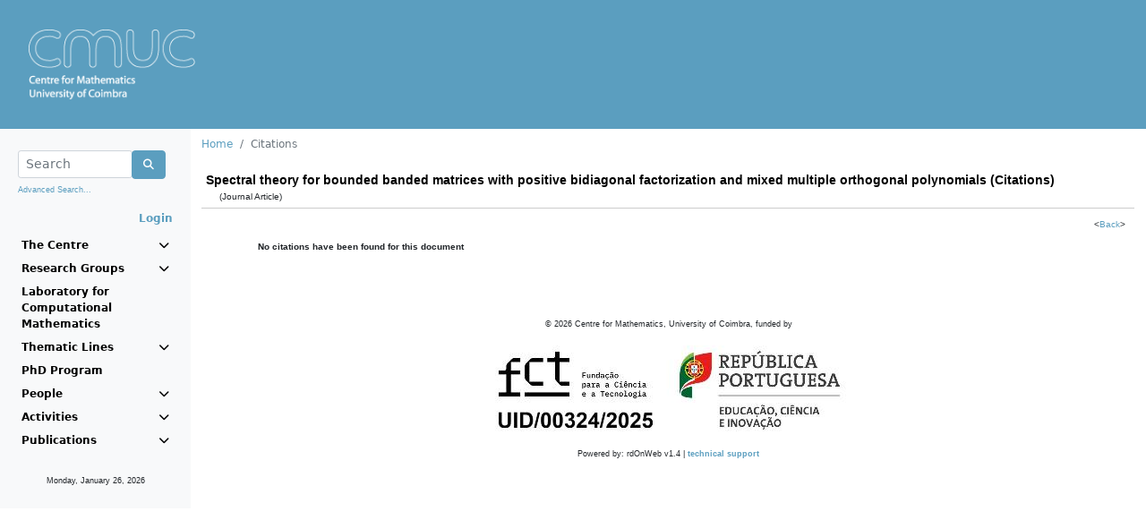

--- FILE ---
content_type: text/html;charset=ISO-8859-1
request_url: https://cmuc.mat.uc.pt/rdonweb/researchgroups/pplistcitations.do;jsessionid=7F549C2139A7B15C8C6463B7D42D2FE8?publicationId=4384
body_size: 12937
content:



















<!DOCTYPE HTML>
<html LANG="pt">
<head>
	<link rel="shortcut icon" href="/rdonweb/favicon.ico;jsessionid=31B8E2BE1B92E774C4F30C784035DAC6" type="image/x-icon" />

	<TITLE>Centre for Mathematics, University of Coimbra
	    
	    	
	    
	    	
				&nbsp;-&nbsp;Citations
			
	    
	</TITLE>
	<META http-equiv="Content-Type" content="text/html; charset=iso-8859-1">

	<SCRIPT language="JavaScript" src="/rdonweb/tiles/js/utils.js;jsessionid=31B8E2BE1B92E774C4F30C784035DAC6"></SCRIPT>
	<SCRIPT language="JavaScript" src="/rdonweb/tiles/js/utilsCMUC.js;jsessionid=31B8E2BE1B92E774C4F30C784035DAC6"></SCRIPT>
	<script src="https://polyfill.io/v3/polyfill.min.js?features=es6"></script>
	<script src="https://cdn.jsdelivr.net/npm/mathjax@3/es5/tex-mml-chtml.js?a=general"></script>
	<SCRIPT language="JavaScript" src="/rdonweb/tiles/js/tinymce/plugins/mathjax/config.js;jsessionid=31B8E2BE1B92E774C4F30C784035DAC6?a=general"></SCRIPT>

	<!--<LINK rel="stylesheet" href="/tiles/css/nonDOM.css" type="text/css">-->
	<LINK rel="stylesheet" href="/rdonweb/tiles/css/nonDOM.css;jsessionid=31B8E2BE1B92E774C4F30C784035DAC6" type="text/css">

	<STYLE type="text/css">
		<!--
		@import url(/rdonweb/tiles/css/DOM.css;jsessionid=31B8E2BE1B92E774C4F30C784035DAC6); /*IE and NN6x*/
		//-->
	</STYLE>
	
	<STYLE type="text/css">
		#cmuc {
			background: url('/rdonweb/headers/cmuc.png;jsessionid=31B8E2BE1B92E774C4F30C784035DAC6') no-repeat;
			background-size: contain;
			height: 80px;
		}
	</STYLE>
	
	<!--[if gte IE 5]>
		<STYLE type="text/css">
			#cmuc {
				background: none;
				filter:progid:DXImageTransform.Microsoft.AlphaImageLoader(src='/rdonweb/headers/cmuc.png;jsessionid=31B8E2BE1B92E774C4F30C784035DAC6', sizingMethod='scale');
			}
		</STYLE>
	<![endif]--> 
	
	<script type="text/javascript" src="/rdonweb/tiles/css/bootstrap/js/bootstrap.bundle.min.js;jsessionid=31B8E2BE1B92E774C4F30C784035DAC6"></script>
	<link rel="stylesheet" href="/rdonweb/tiles/css/bootstrap/css/bootstrap.min.css;jsessionid=31B8E2BE1B92E774C4F30C784035DAC6" type="text/css">
	<link rel="stylesheet" href="/rdonweb/tiles/css/fontawesome/css/all.min.css;jsessionid=31B8E2BE1B92E774C4F30C784035DAC6" type="text/css">

	<meta name="description" content="Centre for Mathematics, University of Coimbra">
	<meta name="Keywords" content="Centre for Mathematics, CMUC, Universidade de Coimbra, Publicações, Investigação">
	<meta name="Subject" content="Centre for Mathematics, University of Coimbra (CMUC)">

    <meta http-equiv="EXPIRES" content="-1">
    <meta http-equiv="PRAGMA" content="NO-CACHE">
    <meta http-equiv="MAX-AGE" content="0">
    <meta http-equiv="CACHE-CONTROL" content="NO-CACHE">
    
    <meta name="viewport" content="width=device-width, initial-scale=1">
</head>

<body>
	



<!-- header -->



	
	
	


<header>
	<a href="/rdonweb/;jsessionid=31B8E2BE1B92E774C4F30C784035DAC6">  
			<DIV ID="cmuc"></DIV>
		
	</a>
	<i id="menu" class="fa fa-bars fa-2x" onclick="toggleMenu()"></i>
</header>
<!-- header end -->
   	<div class="container-fluid">
      <div class="row">
        <nav id="sidebar" class="col-xs-12 col-sm-4 col-md-2 bg-light sidebar">
      		




<!-- option menu -->















<!-- mainmenu.jsp -->
<div class="p-2 pt-4">
	<form name="formSearchFromMenu" method="post" action="/rdonweb/researchgroups/2search.do;jsessionid=31B8E2BE1B92E774C4F30C784035DAC6" onsubmit="javascript:return validateMenuSearchForm();">
		<div class="input-group">
			<div class="form-outline" style="width: calc(100% - 45px)">
				<input type="text" name="searchString" maxlength="75"
					class="form-control form-control-sm"
					placeholder="Search" />
			</div>
			<div class="input-group-btn">
				<button class="btn btn-primary" type="submit">
					<i class="fa fa-search"></i>
				</button>
			</div>
		</div>
		<p class="mt-1">
			<small><a href="/rdonweb/search/listsearchs.do;jsessionid=31B8E2BE1B92E774C4F30C784035DAC6"
				class="header">Advanced Search...</a></small>
		</p>
	</form>
	<div class="text-end">
		
			
			
				<a href="/rdonweb/rdlogin/rdlogin.do;jsessionid=31B8E2BE1B92E774C4F30C784035DAC6" class="header"><b>Login</b></a>
			
		
	</div>
</div>

<ul class="navbar-nav">
	<li class="nav-item"><a data-bs-toggle="collapse"
		aria-controls="centre" data-bs-target="#centre" aria-expanded="false">The Centre <i class="fa fa-chevron-down"></i></a></li>

	<ul class="navbar-nav sub mt-1 mb-1 collapse" id="centre">
		<li><a
			href="/rdonweb/genericpages/showgenericpage.do;jsessionid=31B8E2BE1B92E774C4F30C784035DAC6?idgenericpage=1&menu=centre">Presentation</a></li>
		<li><a
			href="/rdonweb/genericpages/showgenericpage.do;jsessionid=31B8E2BE1B92E774C4F30C784035DAC6?idgenericpage=2&menu=centre">Administration and Staff</a></li>
		<li><a
			href="/rdonweb/genericpages/showgenericpage.do;jsessionid=31B8E2BE1B92E774C4F30C784035DAC6?idgenericpage=3&menu=centre">Advisory Committee</a></li>
		<li><a
			href="/rdonweb/project/pplistprojects.do;jsessionid=31B8E2BE1B92E774C4F30C784035DAC6?menu=centre">Projects</a></li>
		<li><a
			href="/rdonweb/genericpages/showgenericpage.do;jsessionid=31B8E2BE1B92E774C4F30C784035DAC6?idgenericpage=4&menu=centre">Contacts</a></li>
	</ul>

	
		<li class="nav-item"><a data-bs-toggle="collapse"
			data-bs-target="#researchgroups" aria-expanded="false">Research Groups <i class="fa fa-chevron-down"></i></a></li>
		<ul class="navbar-nav sub mt-1 mb-1 collapse" id="researchgroups">
			
			<li><a
				href="/rdonweb/researchgroups/ppresearchgroupinfo.do;jsessionid=31B8E2BE1B92E774C4F30C784035DAC6?groupID=1&menu=researchgroups">
					Algebra and Combinatorics
			</a></li>
			
			<li><a
				href="/rdonweb/researchgroups/ppresearchgroupinfo.do;jsessionid=31B8E2BE1B92E774C4F30C784035DAC6?groupID=2&menu=researchgroups">
					Analysis
			</a></li>
			
			<li><a
				href="/rdonweb/researchgroups/ppresearchgroupinfo.do;jsessionid=31B8E2BE1B92E774C4F30C784035DAC6?groupID=5&menu=researchgroups">
					Geometry
			</a></li>
			
			<li><a
				href="/rdonweb/researchgroups/ppresearchgroupinfo.do;jsessionid=31B8E2BE1B92E774C4F30C784035DAC6?groupID=3&menu=researchgroups">
					Numerical Analysis and Optimization
			</a></li>
			
			<li><a
				href="/rdonweb/researchgroups/ppresearchgroupinfo.do;jsessionid=31B8E2BE1B92E774C4F30C784035DAC6?groupID=4&menu=researchgroups">
					Probability and Statistics
			</a></li>
			
			<li><a
				href="/rdonweb/researchgroups/ppresearchgroupinfo.do;jsessionid=31B8E2BE1B92E774C4F30C784035DAC6?groupID=7&menu=researchgroups">
					Algebra, Logic and Topology
			</a></li>
			

			
		</ul>
	
	<li class="nav-item"><a
		href="http://www.mat.uc.pt/~cmuc/lcm">Laboratory for Computational Mathematics</a></li>
	<li class="nav-item"><a data-bs-toggle="collapse" data-bs-target="#tline" aria-expanded="false">Thematic Lines <i class="fa fa-chevron-down"></i></a></li>
	<ul class="navbar-nav sub mt-1 mb-1 collapse" id="tline">
		<li class="nav-item"><a href="http://www.mat.uc.pt/~cmuc/HM">History of Mathematics</a></li>
		<li class="nav-item"><a href="http://www.mat.uc.pt/~cmuc/OA">Outreach Activities</a></li>
	</ul>
	
	<li class="nav-item"><a
		href="http://www.mat.uc.pt/phd_prog">PhD Program</a></li>
	
	<li class="nav-item" data-bs-toggle="collapse"
		data-bs-target="#persons" aria-expanded="false"><a
		data-toggle="dropdown"><a>People <i
				class="fa fa-chevron-down"></i></a></li>
	<ul class="navbar-nav sub mt-1 mb-1 collapse" id="persons">
		
		<li><a
			href="/rdonweb/person/pplistresearchersbycategory.do;jsessionid=31B8E2BE1B92E774C4F30C784035DAC6?categoryId=1&menu=people">Members</a>
		</li>
		
		<li><a
			href="/rdonweb/person/pplistresearchersbycategory.do;jsessionid=31B8E2BE1B92E774C4F30C784035DAC6?categoryId=2&menu=people">Post-docs</a>
		</li>
		
		<li><a
			href="/rdonweb/person/pplistresearchersbycategory.do;jsessionid=31B8E2BE1B92E774C4F30C784035DAC6?categoryId=3&menu=people">Students</a>
		</li>
		
		<li><a
			href="/rdonweb/person/pplistresearchersbycategory.do;jsessionid=31B8E2BE1B92E774C4F30C784035DAC6?categoryId=4&menu=people">Visiting Scientists</a>
		</li>
		
		<li><a
			href="/rdonweb/person/pplistresearchersbycategory.do;jsessionid=31B8E2BE1B92E774C4F30C784035DAC6?categoryId=5&menu=people">Collaborators</a>
		</li>
		
		<li><a
			href="/rdonweb/person/pplistresearchersbycategory.do;jsessionid=31B8E2BE1B92E774C4F30C784035DAC6?categoryId=6&menu=people">Past Members</a>
		</li>
		
	</ul>
	<li class="nav-item" data-bs-toggle="collapse"
		data-bs-target="#activities" aria-expanded="false"><a>Activities <i
			class="fa fa-chevron-down"></i></a></li>
	<ul class="navbar-nav sub mt-1 mb-1 collapse" id="activities">
		<li><a
			href="/rdonweb/event/pplistevents.do;jsessionid=31B8E2BE1B92E774C4F30C784035DAC6?menu=activities">Events</a></li>
		<li><a
			href="/rdonweb/event/pplistseminar.do;jsessionid=31B8E2BE1B92E774C4F30C784035DAC6?menu=activities">Seminars</a></li>
		<li><a
			href="/rdonweb/event/pplistcolloquia.do;jsessionid=31B8E2BE1B92E774C4F30C784035DAC6?menu=activities">Colloquia</a></li>
		<li><a
			href="/rdonweb/event/pplisthighlights.do;jsessionid=31B8E2BE1B92E774C4F30C784035DAC6?menu=activities">Highlights</a></li>
	</ul>
	<li class="nav-item" data-bs-toggle="collapse"
		data-bs-target="#publications" aria-expanded="false"><a>Publications <i
			class="fa fa-chevron-down"></i></a></li>
	<ul class="navbar-nav sub mt-1 mb-1 collapse" id="publications">
		<li><a
			href="/rdonweb/researchgroups/searchpublications.do;jsessionid=31B8E2BE1B92E774C4F30C784035DAC6?menu=publications">All</a></li>
		<li><a
			href="/rdonweb/publications/pplistpublicationsbytype.do;jsessionid=31B8E2BE1B92E774C4F30C784035DAC6?publicationType=artigoRevista&menu=publications">Articles</a></li>
		<li><a
			href="/rdonweb/publications/pplistpublicationsbytype.do;jsessionid=31B8E2BE1B92E774C4F30C784035DAC6?publicationType=livroAutor&menu=publications">Books</a></li>
		<li><a
			href="/rdonweb/publications/pplistpublicationsbytype.do;jsessionid=31B8E2BE1B92E774C4F30C784035DAC6?publicationType=workingPaper&menu=publications">Preprints</a></li>
	</ul>
</ul>
<div class="m-4 text-center">
	<p>
		<small><script>
			getDate_en();
		</script></small>
	<p>
</div>
<!-- mainmenu.jsp end -->

    	</nav>
		<div class="col-xs-12 col-sm-8 col-md-10">
			


<!-- locator -->
<div class="mt-2 mb-2">
	<nav aria-label="breadcrumb">
		<ol class="breadcrumb">
			
				
				
					<li class="breadcrumb-item"><a
						href="/rdonweb/2mainpage.do;jsessionid=31B8E2BE1B92E774C4F30C784035DAC6">Home</a>
					</li>
				
			
				
					<li class="breadcrumb-item active">Citations</li>
				
				
			
		</ol>
	</nav>
</div>
<!-- locator end -->
			

  <!-- content -->
  
  
  
  
  <table width="100%" border="0" cellspacing="0" cellpadding="5">
    <tr> 
      <td valign="top" class="horizontallinebottom">
      	<span class="personname">
      	  Spectral theory for bounded banded matrices with positive bidiagonal factorization and mixed multiple orthogonal polynomials (Citations)
      	</span>
      	<br/>&nbsp;&nbsp;&nbsp;&nbsp;
      	(Journal Article)
      </td>
    </tr>
    <tr>
      <td valign="top"> 
        <table width="100%" border="0" cellspacing="2" cellpadding="5">
	        <tr>
	          <td>&nbsp;</td>
	          <td align="right" valign="bottom">
	            &lt;<a href="javascript:history.back();">Back</a>&gt;
	          </td>
	        </tr>
	        
	          
	            <tr>
	              <td>&nbsp;</td>
	              <td>
	                <strong>No citations have been found for this document</strong>
	              </td>
	            </tr>
	            <tr>
	              <td colspan="2">&nbsp;</td>
	            </tr>
	          
	          
	        
	        <tr>
	    	  <td colspan="2">
	            
	          </td>
	        </tr>
	      </table>
	    </td>
	  </tr>
  </table>
  <!-- content end -->


		    

<!-- footer -->
<div class="text-center mt-4 mb-4">
	<span class="copyright">&copy; <script>document.write(new Date().getFullYear())</script><!-- 2012--> Centre for Mathematics, University of Coimbra, funded by<br/>
	<img style="max-width: 100%" src="/rdonweb/images/FCT_Hcolor300x27.jpg;jsessionid=31B8E2BE1B92E774C4F30C784035DAC6" alt="Science and Technology Foundation" border="0" /><br/>
	Powered by: rdOnWeb v1.4 | <a href="mailto:info@flordeutopia.pt" class="linkcopyright">technical support </a></span>
</div>
		</div>
	</div>
	<script language="JavaScript" type="text/javascript" src="/rdonweb/tiles/js/wz_tooltip.js;jsessionid=31B8E2BE1B92E774C4F30C784035DAC6"></script>
</body>
</html>